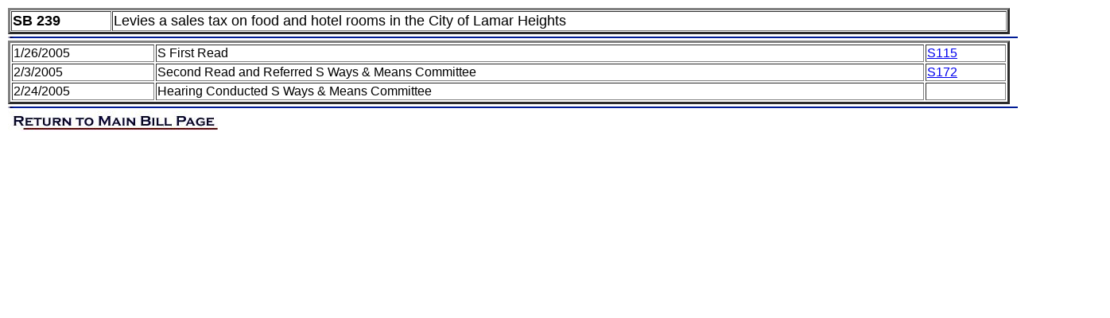

--- FILE ---
content_type: text/html; charset=utf-8
request_url: https://www.senate.mo.gov/05info/BTS_Web/Actions.aspx?SessionType=r&BillID=8652
body_size: 1199
content:

<!DOCTYPE html PUBLIC "-//W3C//DTD html 4.0 Transitional//EN" >
<html>
	<head>
		<title>Actions</title>
		<meta name="GENERATOR" content="Microsoft Visual Studio .NET 7.1">
		<meta name="CODE_LANGUAGE" content="C#">
		<meta name="vs_defaultClientScript" content="JavaScript">
		<meta name="vs_targetSchema" content="http://schemas.microsoft.com/intellisense/ie5">
	</head>
	<body text="black" bgproperties="fixed">
		<font face="arial">
			<form name="Form1" method="post" action="./Actions.aspx?SessionType=r&amp;BillID=8652" id="Form1">
<input type="hidden" name="__VIEWSTATE" id="__VIEWSTATE" value="JMXOuLXPxVZbWDLKzwT/XCeloCJ7gJ3Cqr2pgk98xp7aqGM7SaHdWnf1NesRLl2KEOnhWEAQqNu63H8lX7pfak3MD5royQQxkv4hZ2Uzm9s=" />

<input type="hidden" name="__VIEWSTATEGENERATOR" id="__VIEWSTATEGENERATOR" value="CA6EE042" />
				<table id="Table5" cellspacing="1" cellpadding="1" width="100%" border="0">
					<tr>
						<td>
							<table id="Table1" cellspacing="1" cellpadding="1" width="100%" border="3">
								<tr>
									<td style="WIDTH: 122px" nowrap align="left">
										<span id="lblBillNum" style="color:Black;font-size:Large;font-weight:bold;width:100%;">SB 239</span></td>
									<td>
										<span id="lblBriefDesc" style="color:Black;font-size:Large;width:100%;">Levies a sales tax on food and hotel rooms in the City of Lamar Heights</span></td>
								</tr>
							</table>
						</td>
					</tr>
					<tr>
						<td>
							<img id="Image3" src="https://www.senate.mo.gov/06info/graphics/bl_bar.gif" border="0" style="height:2px;width:110%;" /></td>
					</tr>
					<tr>
						<td>
							<div>
								<table border="3" width="100%">
	<tr>
		<td>1/26/2005</td>
		<td>S First Read</td>
		<td><a href="https://www.senate.mo.gov/05info/pdf-jrnl/DAY12.pdf#page=2" TITLE="Twelfth Day 
Senate Journal Page(s): 115">S115</a></td>
	</tr>
	<tr>
		<td>2/3/2005</td>
		<td>Second Read and Referred S Ways & Means Committee</td>
		<td><a href="https://www.senate.mo.gov/05info/pdf-jrnl/DAY17.pdf#page=8" TITLE="Seventeenth Day 
Senate Journal Page(s): 172">S172</a></td>
	</tr>
	<tr>
		<td>2/24/2005</td>
		<td>Hearing Conducted S Ways & Means Committee</td>
		<td></td>
	</tr>
</table>
</div>
						</td>
					</tr>
					<tr>
						<td>
							<p>
								<img id="Image1" src="https://www.senate.mo.gov/06info/graphics/bl_bar.gif" border="0" style="height:2px;width:110%;" /></p>
						</td>
					</tr>
					<tr>
						<td>
							<p align="left">
								<a id="hlReturnBill" href="Bill.aspx?SessionType=r&amp;BillID=8652"><img src="https://www.senate.mo.gov/06info/graphics/return-bill.jpg" alt="HyperLink" border="0" /></a></p>
						</td>
					</tr>
				</table>
				&nbsp;
			</form>
		</font>
	</body>
</html>
